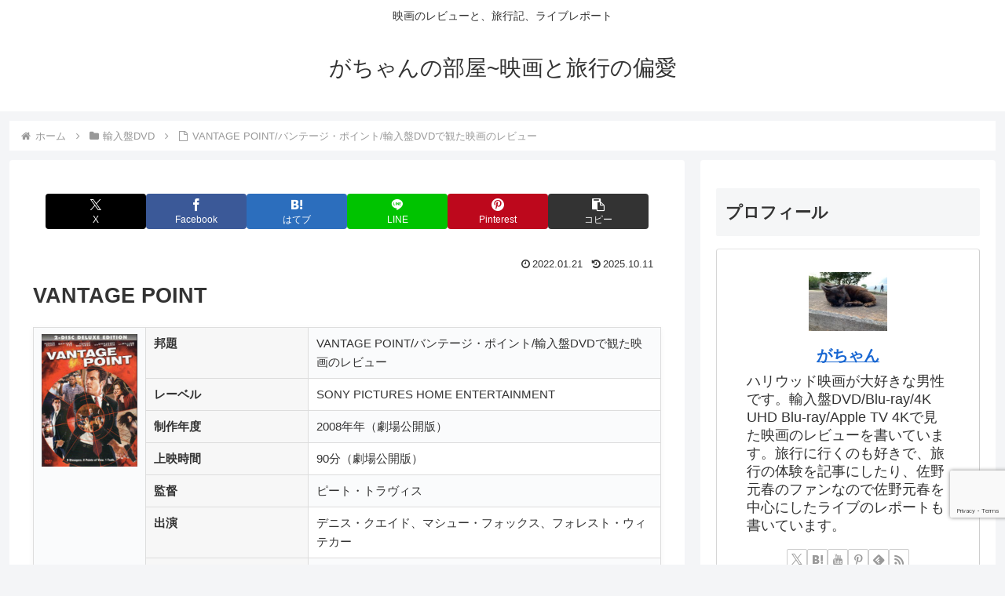

--- FILE ---
content_type: text/html; charset=utf-8
request_url: https://www.google.com/recaptcha/api2/anchor?ar=1&k=6LdT3ZMnAAAAABFU2Q6xjmmDtkRM-QEU7KOfckA2&co=aHR0cHM6Ly93d3cuZ2FjaGFuLm5ldDo0NDM.&hl=en&v=PoyoqOPhxBO7pBk68S4YbpHZ&size=invisible&anchor-ms=20000&execute-ms=30000&cb=kz53fuprqmre
body_size: 48661
content:
<!DOCTYPE HTML><html dir="ltr" lang="en"><head><meta http-equiv="Content-Type" content="text/html; charset=UTF-8">
<meta http-equiv="X-UA-Compatible" content="IE=edge">
<title>reCAPTCHA</title>
<style type="text/css">
/* cyrillic-ext */
@font-face {
  font-family: 'Roboto';
  font-style: normal;
  font-weight: 400;
  font-stretch: 100%;
  src: url(//fonts.gstatic.com/s/roboto/v48/KFO7CnqEu92Fr1ME7kSn66aGLdTylUAMa3GUBHMdazTgWw.woff2) format('woff2');
  unicode-range: U+0460-052F, U+1C80-1C8A, U+20B4, U+2DE0-2DFF, U+A640-A69F, U+FE2E-FE2F;
}
/* cyrillic */
@font-face {
  font-family: 'Roboto';
  font-style: normal;
  font-weight: 400;
  font-stretch: 100%;
  src: url(//fonts.gstatic.com/s/roboto/v48/KFO7CnqEu92Fr1ME7kSn66aGLdTylUAMa3iUBHMdazTgWw.woff2) format('woff2');
  unicode-range: U+0301, U+0400-045F, U+0490-0491, U+04B0-04B1, U+2116;
}
/* greek-ext */
@font-face {
  font-family: 'Roboto';
  font-style: normal;
  font-weight: 400;
  font-stretch: 100%;
  src: url(//fonts.gstatic.com/s/roboto/v48/KFO7CnqEu92Fr1ME7kSn66aGLdTylUAMa3CUBHMdazTgWw.woff2) format('woff2');
  unicode-range: U+1F00-1FFF;
}
/* greek */
@font-face {
  font-family: 'Roboto';
  font-style: normal;
  font-weight: 400;
  font-stretch: 100%;
  src: url(//fonts.gstatic.com/s/roboto/v48/KFO7CnqEu92Fr1ME7kSn66aGLdTylUAMa3-UBHMdazTgWw.woff2) format('woff2');
  unicode-range: U+0370-0377, U+037A-037F, U+0384-038A, U+038C, U+038E-03A1, U+03A3-03FF;
}
/* math */
@font-face {
  font-family: 'Roboto';
  font-style: normal;
  font-weight: 400;
  font-stretch: 100%;
  src: url(//fonts.gstatic.com/s/roboto/v48/KFO7CnqEu92Fr1ME7kSn66aGLdTylUAMawCUBHMdazTgWw.woff2) format('woff2');
  unicode-range: U+0302-0303, U+0305, U+0307-0308, U+0310, U+0312, U+0315, U+031A, U+0326-0327, U+032C, U+032F-0330, U+0332-0333, U+0338, U+033A, U+0346, U+034D, U+0391-03A1, U+03A3-03A9, U+03B1-03C9, U+03D1, U+03D5-03D6, U+03F0-03F1, U+03F4-03F5, U+2016-2017, U+2034-2038, U+203C, U+2040, U+2043, U+2047, U+2050, U+2057, U+205F, U+2070-2071, U+2074-208E, U+2090-209C, U+20D0-20DC, U+20E1, U+20E5-20EF, U+2100-2112, U+2114-2115, U+2117-2121, U+2123-214F, U+2190, U+2192, U+2194-21AE, U+21B0-21E5, U+21F1-21F2, U+21F4-2211, U+2213-2214, U+2216-22FF, U+2308-230B, U+2310, U+2319, U+231C-2321, U+2336-237A, U+237C, U+2395, U+239B-23B7, U+23D0, U+23DC-23E1, U+2474-2475, U+25AF, U+25B3, U+25B7, U+25BD, U+25C1, U+25CA, U+25CC, U+25FB, U+266D-266F, U+27C0-27FF, U+2900-2AFF, U+2B0E-2B11, U+2B30-2B4C, U+2BFE, U+3030, U+FF5B, U+FF5D, U+1D400-1D7FF, U+1EE00-1EEFF;
}
/* symbols */
@font-face {
  font-family: 'Roboto';
  font-style: normal;
  font-weight: 400;
  font-stretch: 100%;
  src: url(//fonts.gstatic.com/s/roboto/v48/KFO7CnqEu92Fr1ME7kSn66aGLdTylUAMaxKUBHMdazTgWw.woff2) format('woff2');
  unicode-range: U+0001-000C, U+000E-001F, U+007F-009F, U+20DD-20E0, U+20E2-20E4, U+2150-218F, U+2190, U+2192, U+2194-2199, U+21AF, U+21E6-21F0, U+21F3, U+2218-2219, U+2299, U+22C4-22C6, U+2300-243F, U+2440-244A, U+2460-24FF, U+25A0-27BF, U+2800-28FF, U+2921-2922, U+2981, U+29BF, U+29EB, U+2B00-2BFF, U+4DC0-4DFF, U+FFF9-FFFB, U+10140-1018E, U+10190-1019C, U+101A0, U+101D0-101FD, U+102E0-102FB, U+10E60-10E7E, U+1D2C0-1D2D3, U+1D2E0-1D37F, U+1F000-1F0FF, U+1F100-1F1AD, U+1F1E6-1F1FF, U+1F30D-1F30F, U+1F315, U+1F31C, U+1F31E, U+1F320-1F32C, U+1F336, U+1F378, U+1F37D, U+1F382, U+1F393-1F39F, U+1F3A7-1F3A8, U+1F3AC-1F3AF, U+1F3C2, U+1F3C4-1F3C6, U+1F3CA-1F3CE, U+1F3D4-1F3E0, U+1F3ED, U+1F3F1-1F3F3, U+1F3F5-1F3F7, U+1F408, U+1F415, U+1F41F, U+1F426, U+1F43F, U+1F441-1F442, U+1F444, U+1F446-1F449, U+1F44C-1F44E, U+1F453, U+1F46A, U+1F47D, U+1F4A3, U+1F4B0, U+1F4B3, U+1F4B9, U+1F4BB, U+1F4BF, U+1F4C8-1F4CB, U+1F4D6, U+1F4DA, U+1F4DF, U+1F4E3-1F4E6, U+1F4EA-1F4ED, U+1F4F7, U+1F4F9-1F4FB, U+1F4FD-1F4FE, U+1F503, U+1F507-1F50B, U+1F50D, U+1F512-1F513, U+1F53E-1F54A, U+1F54F-1F5FA, U+1F610, U+1F650-1F67F, U+1F687, U+1F68D, U+1F691, U+1F694, U+1F698, U+1F6AD, U+1F6B2, U+1F6B9-1F6BA, U+1F6BC, U+1F6C6-1F6CF, U+1F6D3-1F6D7, U+1F6E0-1F6EA, U+1F6F0-1F6F3, U+1F6F7-1F6FC, U+1F700-1F7FF, U+1F800-1F80B, U+1F810-1F847, U+1F850-1F859, U+1F860-1F887, U+1F890-1F8AD, U+1F8B0-1F8BB, U+1F8C0-1F8C1, U+1F900-1F90B, U+1F93B, U+1F946, U+1F984, U+1F996, U+1F9E9, U+1FA00-1FA6F, U+1FA70-1FA7C, U+1FA80-1FA89, U+1FA8F-1FAC6, U+1FACE-1FADC, U+1FADF-1FAE9, U+1FAF0-1FAF8, U+1FB00-1FBFF;
}
/* vietnamese */
@font-face {
  font-family: 'Roboto';
  font-style: normal;
  font-weight: 400;
  font-stretch: 100%;
  src: url(//fonts.gstatic.com/s/roboto/v48/KFO7CnqEu92Fr1ME7kSn66aGLdTylUAMa3OUBHMdazTgWw.woff2) format('woff2');
  unicode-range: U+0102-0103, U+0110-0111, U+0128-0129, U+0168-0169, U+01A0-01A1, U+01AF-01B0, U+0300-0301, U+0303-0304, U+0308-0309, U+0323, U+0329, U+1EA0-1EF9, U+20AB;
}
/* latin-ext */
@font-face {
  font-family: 'Roboto';
  font-style: normal;
  font-weight: 400;
  font-stretch: 100%;
  src: url(//fonts.gstatic.com/s/roboto/v48/KFO7CnqEu92Fr1ME7kSn66aGLdTylUAMa3KUBHMdazTgWw.woff2) format('woff2');
  unicode-range: U+0100-02BA, U+02BD-02C5, U+02C7-02CC, U+02CE-02D7, U+02DD-02FF, U+0304, U+0308, U+0329, U+1D00-1DBF, U+1E00-1E9F, U+1EF2-1EFF, U+2020, U+20A0-20AB, U+20AD-20C0, U+2113, U+2C60-2C7F, U+A720-A7FF;
}
/* latin */
@font-face {
  font-family: 'Roboto';
  font-style: normal;
  font-weight: 400;
  font-stretch: 100%;
  src: url(//fonts.gstatic.com/s/roboto/v48/KFO7CnqEu92Fr1ME7kSn66aGLdTylUAMa3yUBHMdazQ.woff2) format('woff2');
  unicode-range: U+0000-00FF, U+0131, U+0152-0153, U+02BB-02BC, U+02C6, U+02DA, U+02DC, U+0304, U+0308, U+0329, U+2000-206F, U+20AC, U+2122, U+2191, U+2193, U+2212, U+2215, U+FEFF, U+FFFD;
}
/* cyrillic-ext */
@font-face {
  font-family: 'Roboto';
  font-style: normal;
  font-weight: 500;
  font-stretch: 100%;
  src: url(//fonts.gstatic.com/s/roboto/v48/KFO7CnqEu92Fr1ME7kSn66aGLdTylUAMa3GUBHMdazTgWw.woff2) format('woff2');
  unicode-range: U+0460-052F, U+1C80-1C8A, U+20B4, U+2DE0-2DFF, U+A640-A69F, U+FE2E-FE2F;
}
/* cyrillic */
@font-face {
  font-family: 'Roboto';
  font-style: normal;
  font-weight: 500;
  font-stretch: 100%;
  src: url(//fonts.gstatic.com/s/roboto/v48/KFO7CnqEu92Fr1ME7kSn66aGLdTylUAMa3iUBHMdazTgWw.woff2) format('woff2');
  unicode-range: U+0301, U+0400-045F, U+0490-0491, U+04B0-04B1, U+2116;
}
/* greek-ext */
@font-face {
  font-family: 'Roboto';
  font-style: normal;
  font-weight: 500;
  font-stretch: 100%;
  src: url(//fonts.gstatic.com/s/roboto/v48/KFO7CnqEu92Fr1ME7kSn66aGLdTylUAMa3CUBHMdazTgWw.woff2) format('woff2');
  unicode-range: U+1F00-1FFF;
}
/* greek */
@font-face {
  font-family: 'Roboto';
  font-style: normal;
  font-weight: 500;
  font-stretch: 100%;
  src: url(//fonts.gstatic.com/s/roboto/v48/KFO7CnqEu92Fr1ME7kSn66aGLdTylUAMa3-UBHMdazTgWw.woff2) format('woff2');
  unicode-range: U+0370-0377, U+037A-037F, U+0384-038A, U+038C, U+038E-03A1, U+03A3-03FF;
}
/* math */
@font-face {
  font-family: 'Roboto';
  font-style: normal;
  font-weight: 500;
  font-stretch: 100%;
  src: url(//fonts.gstatic.com/s/roboto/v48/KFO7CnqEu92Fr1ME7kSn66aGLdTylUAMawCUBHMdazTgWw.woff2) format('woff2');
  unicode-range: U+0302-0303, U+0305, U+0307-0308, U+0310, U+0312, U+0315, U+031A, U+0326-0327, U+032C, U+032F-0330, U+0332-0333, U+0338, U+033A, U+0346, U+034D, U+0391-03A1, U+03A3-03A9, U+03B1-03C9, U+03D1, U+03D5-03D6, U+03F0-03F1, U+03F4-03F5, U+2016-2017, U+2034-2038, U+203C, U+2040, U+2043, U+2047, U+2050, U+2057, U+205F, U+2070-2071, U+2074-208E, U+2090-209C, U+20D0-20DC, U+20E1, U+20E5-20EF, U+2100-2112, U+2114-2115, U+2117-2121, U+2123-214F, U+2190, U+2192, U+2194-21AE, U+21B0-21E5, U+21F1-21F2, U+21F4-2211, U+2213-2214, U+2216-22FF, U+2308-230B, U+2310, U+2319, U+231C-2321, U+2336-237A, U+237C, U+2395, U+239B-23B7, U+23D0, U+23DC-23E1, U+2474-2475, U+25AF, U+25B3, U+25B7, U+25BD, U+25C1, U+25CA, U+25CC, U+25FB, U+266D-266F, U+27C0-27FF, U+2900-2AFF, U+2B0E-2B11, U+2B30-2B4C, U+2BFE, U+3030, U+FF5B, U+FF5D, U+1D400-1D7FF, U+1EE00-1EEFF;
}
/* symbols */
@font-face {
  font-family: 'Roboto';
  font-style: normal;
  font-weight: 500;
  font-stretch: 100%;
  src: url(//fonts.gstatic.com/s/roboto/v48/KFO7CnqEu92Fr1ME7kSn66aGLdTylUAMaxKUBHMdazTgWw.woff2) format('woff2');
  unicode-range: U+0001-000C, U+000E-001F, U+007F-009F, U+20DD-20E0, U+20E2-20E4, U+2150-218F, U+2190, U+2192, U+2194-2199, U+21AF, U+21E6-21F0, U+21F3, U+2218-2219, U+2299, U+22C4-22C6, U+2300-243F, U+2440-244A, U+2460-24FF, U+25A0-27BF, U+2800-28FF, U+2921-2922, U+2981, U+29BF, U+29EB, U+2B00-2BFF, U+4DC0-4DFF, U+FFF9-FFFB, U+10140-1018E, U+10190-1019C, U+101A0, U+101D0-101FD, U+102E0-102FB, U+10E60-10E7E, U+1D2C0-1D2D3, U+1D2E0-1D37F, U+1F000-1F0FF, U+1F100-1F1AD, U+1F1E6-1F1FF, U+1F30D-1F30F, U+1F315, U+1F31C, U+1F31E, U+1F320-1F32C, U+1F336, U+1F378, U+1F37D, U+1F382, U+1F393-1F39F, U+1F3A7-1F3A8, U+1F3AC-1F3AF, U+1F3C2, U+1F3C4-1F3C6, U+1F3CA-1F3CE, U+1F3D4-1F3E0, U+1F3ED, U+1F3F1-1F3F3, U+1F3F5-1F3F7, U+1F408, U+1F415, U+1F41F, U+1F426, U+1F43F, U+1F441-1F442, U+1F444, U+1F446-1F449, U+1F44C-1F44E, U+1F453, U+1F46A, U+1F47D, U+1F4A3, U+1F4B0, U+1F4B3, U+1F4B9, U+1F4BB, U+1F4BF, U+1F4C8-1F4CB, U+1F4D6, U+1F4DA, U+1F4DF, U+1F4E3-1F4E6, U+1F4EA-1F4ED, U+1F4F7, U+1F4F9-1F4FB, U+1F4FD-1F4FE, U+1F503, U+1F507-1F50B, U+1F50D, U+1F512-1F513, U+1F53E-1F54A, U+1F54F-1F5FA, U+1F610, U+1F650-1F67F, U+1F687, U+1F68D, U+1F691, U+1F694, U+1F698, U+1F6AD, U+1F6B2, U+1F6B9-1F6BA, U+1F6BC, U+1F6C6-1F6CF, U+1F6D3-1F6D7, U+1F6E0-1F6EA, U+1F6F0-1F6F3, U+1F6F7-1F6FC, U+1F700-1F7FF, U+1F800-1F80B, U+1F810-1F847, U+1F850-1F859, U+1F860-1F887, U+1F890-1F8AD, U+1F8B0-1F8BB, U+1F8C0-1F8C1, U+1F900-1F90B, U+1F93B, U+1F946, U+1F984, U+1F996, U+1F9E9, U+1FA00-1FA6F, U+1FA70-1FA7C, U+1FA80-1FA89, U+1FA8F-1FAC6, U+1FACE-1FADC, U+1FADF-1FAE9, U+1FAF0-1FAF8, U+1FB00-1FBFF;
}
/* vietnamese */
@font-face {
  font-family: 'Roboto';
  font-style: normal;
  font-weight: 500;
  font-stretch: 100%;
  src: url(//fonts.gstatic.com/s/roboto/v48/KFO7CnqEu92Fr1ME7kSn66aGLdTylUAMa3OUBHMdazTgWw.woff2) format('woff2');
  unicode-range: U+0102-0103, U+0110-0111, U+0128-0129, U+0168-0169, U+01A0-01A1, U+01AF-01B0, U+0300-0301, U+0303-0304, U+0308-0309, U+0323, U+0329, U+1EA0-1EF9, U+20AB;
}
/* latin-ext */
@font-face {
  font-family: 'Roboto';
  font-style: normal;
  font-weight: 500;
  font-stretch: 100%;
  src: url(//fonts.gstatic.com/s/roboto/v48/KFO7CnqEu92Fr1ME7kSn66aGLdTylUAMa3KUBHMdazTgWw.woff2) format('woff2');
  unicode-range: U+0100-02BA, U+02BD-02C5, U+02C7-02CC, U+02CE-02D7, U+02DD-02FF, U+0304, U+0308, U+0329, U+1D00-1DBF, U+1E00-1E9F, U+1EF2-1EFF, U+2020, U+20A0-20AB, U+20AD-20C0, U+2113, U+2C60-2C7F, U+A720-A7FF;
}
/* latin */
@font-face {
  font-family: 'Roboto';
  font-style: normal;
  font-weight: 500;
  font-stretch: 100%;
  src: url(//fonts.gstatic.com/s/roboto/v48/KFO7CnqEu92Fr1ME7kSn66aGLdTylUAMa3yUBHMdazQ.woff2) format('woff2');
  unicode-range: U+0000-00FF, U+0131, U+0152-0153, U+02BB-02BC, U+02C6, U+02DA, U+02DC, U+0304, U+0308, U+0329, U+2000-206F, U+20AC, U+2122, U+2191, U+2193, U+2212, U+2215, U+FEFF, U+FFFD;
}
/* cyrillic-ext */
@font-face {
  font-family: 'Roboto';
  font-style: normal;
  font-weight: 900;
  font-stretch: 100%;
  src: url(//fonts.gstatic.com/s/roboto/v48/KFO7CnqEu92Fr1ME7kSn66aGLdTylUAMa3GUBHMdazTgWw.woff2) format('woff2');
  unicode-range: U+0460-052F, U+1C80-1C8A, U+20B4, U+2DE0-2DFF, U+A640-A69F, U+FE2E-FE2F;
}
/* cyrillic */
@font-face {
  font-family: 'Roboto';
  font-style: normal;
  font-weight: 900;
  font-stretch: 100%;
  src: url(//fonts.gstatic.com/s/roboto/v48/KFO7CnqEu92Fr1ME7kSn66aGLdTylUAMa3iUBHMdazTgWw.woff2) format('woff2');
  unicode-range: U+0301, U+0400-045F, U+0490-0491, U+04B0-04B1, U+2116;
}
/* greek-ext */
@font-face {
  font-family: 'Roboto';
  font-style: normal;
  font-weight: 900;
  font-stretch: 100%;
  src: url(//fonts.gstatic.com/s/roboto/v48/KFO7CnqEu92Fr1ME7kSn66aGLdTylUAMa3CUBHMdazTgWw.woff2) format('woff2');
  unicode-range: U+1F00-1FFF;
}
/* greek */
@font-face {
  font-family: 'Roboto';
  font-style: normal;
  font-weight: 900;
  font-stretch: 100%;
  src: url(//fonts.gstatic.com/s/roboto/v48/KFO7CnqEu92Fr1ME7kSn66aGLdTylUAMa3-UBHMdazTgWw.woff2) format('woff2');
  unicode-range: U+0370-0377, U+037A-037F, U+0384-038A, U+038C, U+038E-03A1, U+03A3-03FF;
}
/* math */
@font-face {
  font-family: 'Roboto';
  font-style: normal;
  font-weight: 900;
  font-stretch: 100%;
  src: url(//fonts.gstatic.com/s/roboto/v48/KFO7CnqEu92Fr1ME7kSn66aGLdTylUAMawCUBHMdazTgWw.woff2) format('woff2');
  unicode-range: U+0302-0303, U+0305, U+0307-0308, U+0310, U+0312, U+0315, U+031A, U+0326-0327, U+032C, U+032F-0330, U+0332-0333, U+0338, U+033A, U+0346, U+034D, U+0391-03A1, U+03A3-03A9, U+03B1-03C9, U+03D1, U+03D5-03D6, U+03F0-03F1, U+03F4-03F5, U+2016-2017, U+2034-2038, U+203C, U+2040, U+2043, U+2047, U+2050, U+2057, U+205F, U+2070-2071, U+2074-208E, U+2090-209C, U+20D0-20DC, U+20E1, U+20E5-20EF, U+2100-2112, U+2114-2115, U+2117-2121, U+2123-214F, U+2190, U+2192, U+2194-21AE, U+21B0-21E5, U+21F1-21F2, U+21F4-2211, U+2213-2214, U+2216-22FF, U+2308-230B, U+2310, U+2319, U+231C-2321, U+2336-237A, U+237C, U+2395, U+239B-23B7, U+23D0, U+23DC-23E1, U+2474-2475, U+25AF, U+25B3, U+25B7, U+25BD, U+25C1, U+25CA, U+25CC, U+25FB, U+266D-266F, U+27C0-27FF, U+2900-2AFF, U+2B0E-2B11, U+2B30-2B4C, U+2BFE, U+3030, U+FF5B, U+FF5D, U+1D400-1D7FF, U+1EE00-1EEFF;
}
/* symbols */
@font-face {
  font-family: 'Roboto';
  font-style: normal;
  font-weight: 900;
  font-stretch: 100%;
  src: url(//fonts.gstatic.com/s/roboto/v48/KFO7CnqEu92Fr1ME7kSn66aGLdTylUAMaxKUBHMdazTgWw.woff2) format('woff2');
  unicode-range: U+0001-000C, U+000E-001F, U+007F-009F, U+20DD-20E0, U+20E2-20E4, U+2150-218F, U+2190, U+2192, U+2194-2199, U+21AF, U+21E6-21F0, U+21F3, U+2218-2219, U+2299, U+22C4-22C6, U+2300-243F, U+2440-244A, U+2460-24FF, U+25A0-27BF, U+2800-28FF, U+2921-2922, U+2981, U+29BF, U+29EB, U+2B00-2BFF, U+4DC0-4DFF, U+FFF9-FFFB, U+10140-1018E, U+10190-1019C, U+101A0, U+101D0-101FD, U+102E0-102FB, U+10E60-10E7E, U+1D2C0-1D2D3, U+1D2E0-1D37F, U+1F000-1F0FF, U+1F100-1F1AD, U+1F1E6-1F1FF, U+1F30D-1F30F, U+1F315, U+1F31C, U+1F31E, U+1F320-1F32C, U+1F336, U+1F378, U+1F37D, U+1F382, U+1F393-1F39F, U+1F3A7-1F3A8, U+1F3AC-1F3AF, U+1F3C2, U+1F3C4-1F3C6, U+1F3CA-1F3CE, U+1F3D4-1F3E0, U+1F3ED, U+1F3F1-1F3F3, U+1F3F5-1F3F7, U+1F408, U+1F415, U+1F41F, U+1F426, U+1F43F, U+1F441-1F442, U+1F444, U+1F446-1F449, U+1F44C-1F44E, U+1F453, U+1F46A, U+1F47D, U+1F4A3, U+1F4B0, U+1F4B3, U+1F4B9, U+1F4BB, U+1F4BF, U+1F4C8-1F4CB, U+1F4D6, U+1F4DA, U+1F4DF, U+1F4E3-1F4E6, U+1F4EA-1F4ED, U+1F4F7, U+1F4F9-1F4FB, U+1F4FD-1F4FE, U+1F503, U+1F507-1F50B, U+1F50D, U+1F512-1F513, U+1F53E-1F54A, U+1F54F-1F5FA, U+1F610, U+1F650-1F67F, U+1F687, U+1F68D, U+1F691, U+1F694, U+1F698, U+1F6AD, U+1F6B2, U+1F6B9-1F6BA, U+1F6BC, U+1F6C6-1F6CF, U+1F6D3-1F6D7, U+1F6E0-1F6EA, U+1F6F0-1F6F3, U+1F6F7-1F6FC, U+1F700-1F7FF, U+1F800-1F80B, U+1F810-1F847, U+1F850-1F859, U+1F860-1F887, U+1F890-1F8AD, U+1F8B0-1F8BB, U+1F8C0-1F8C1, U+1F900-1F90B, U+1F93B, U+1F946, U+1F984, U+1F996, U+1F9E9, U+1FA00-1FA6F, U+1FA70-1FA7C, U+1FA80-1FA89, U+1FA8F-1FAC6, U+1FACE-1FADC, U+1FADF-1FAE9, U+1FAF0-1FAF8, U+1FB00-1FBFF;
}
/* vietnamese */
@font-face {
  font-family: 'Roboto';
  font-style: normal;
  font-weight: 900;
  font-stretch: 100%;
  src: url(//fonts.gstatic.com/s/roboto/v48/KFO7CnqEu92Fr1ME7kSn66aGLdTylUAMa3OUBHMdazTgWw.woff2) format('woff2');
  unicode-range: U+0102-0103, U+0110-0111, U+0128-0129, U+0168-0169, U+01A0-01A1, U+01AF-01B0, U+0300-0301, U+0303-0304, U+0308-0309, U+0323, U+0329, U+1EA0-1EF9, U+20AB;
}
/* latin-ext */
@font-face {
  font-family: 'Roboto';
  font-style: normal;
  font-weight: 900;
  font-stretch: 100%;
  src: url(//fonts.gstatic.com/s/roboto/v48/KFO7CnqEu92Fr1ME7kSn66aGLdTylUAMa3KUBHMdazTgWw.woff2) format('woff2');
  unicode-range: U+0100-02BA, U+02BD-02C5, U+02C7-02CC, U+02CE-02D7, U+02DD-02FF, U+0304, U+0308, U+0329, U+1D00-1DBF, U+1E00-1E9F, U+1EF2-1EFF, U+2020, U+20A0-20AB, U+20AD-20C0, U+2113, U+2C60-2C7F, U+A720-A7FF;
}
/* latin */
@font-face {
  font-family: 'Roboto';
  font-style: normal;
  font-weight: 900;
  font-stretch: 100%;
  src: url(//fonts.gstatic.com/s/roboto/v48/KFO7CnqEu92Fr1ME7kSn66aGLdTylUAMa3yUBHMdazQ.woff2) format('woff2');
  unicode-range: U+0000-00FF, U+0131, U+0152-0153, U+02BB-02BC, U+02C6, U+02DA, U+02DC, U+0304, U+0308, U+0329, U+2000-206F, U+20AC, U+2122, U+2191, U+2193, U+2212, U+2215, U+FEFF, U+FFFD;
}

</style>
<link rel="stylesheet" type="text/css" href="https://www.gstatic.com/recaptcha/releases/PoyoqOPhxBO7pBk68S4YbpHZ/styles__ltr.css">
<script nonce="3BfikzBWPcmSBcFGnjmosA" type="text/javascript">window['__recaptcha_api'] = 'https://www.google.com/recaptcha/api2/';</script>
<script type="text/javascript" src="https://www.gstatic.com/recaptcha/releases/PoyoqOPhxBO7pBk68S4YbpHZ/recaptcha__en.js" nonce="3BfikzBWPcmSBcFGnjmosA">
      
    </script></head>
<body><div id="rc-anchor-alert" class="rc-anchor-alert"></div>
<input type="hidden" id="recaptcha-token" value="[base64]">
<script type="text/javascript" nonce="3BfikzBWPcmSBcFGnjmosA">
      recaptcha.anchor.Main.init("[\x22ainput\x22,[\x22bgdata\x22,\x22\x22,\[base64]/[base64]/UltIKytdPWE6KGE8MjA0OD9SW0grK109YT4+NnwxOTI6KChhJjY0NTEyKT09NTUyOTYmJnErMTxoLmxlbmd0aCYmKGguY2hhckNvZGVBdChxKzEpJjY0NTEyKT09NTYzMjA/[base64]/MjU1OlI/[base64]/[base64]/[base64]/[base64]/[base64]/[base64]/[base64]/[base64]/[base64]/[base64]\x22,\[base64]\\u003d\\u003d\x22,\x22wobDisKvw6QAw7vCm8KRQMORScOjGcOSDzwowpgHw7VJB8OBwosCZhvDjMKAFMKOaSvChcO8wpzDtyDCrcK4w4kDwoo0wr4Cw4bCswwBPsKpV21iDsKOw7xqESQFwoPCixvCmSVBw5zDoFfDvW/[base64]/CpcONwqxNdT5FGMKkw5h1woLDpcO2TcO2acOlw5/Cr8KNP1gPwonCp8KCGsKwd8Kqwr7CmMOaw4pJSWswTcOIRRtABUQjw4bCsMKreHppVnNuMcK9wpx0w4N8w5YUwrY/w6PCj0AqBcOHw7QdVMOMwoXDmAI9w7/Dl3jCj8Kcd0rClMOQVTgvw75uw51Bw7BaV8KVVcOnK1PChcO5H8KjXzIVYsOrwrY5w6RbL8OsREApwpXCnWwyCcKIBkvDmmrDoMKdw7nCrVNdbMK5D8K9KDrDl8OSPRXChcObX1PCpcKNSVzDiMKcKwnClhfDlzvCtwvDnUfDrCEhwrLCosO/RcKZw5AjwoRuwqLCvMKBHUFJIQ9zwoPDhMK/w5YcwobCm2LCgBEkOFrCisKgdADDt8KuFlzDu8Kqe0vDkQfDpMOWBQHClxnDpMKFwpdufMO1Fk9pw7RNwovCjcKOw6Z2Cwkcw6HDrsKLM8OVwprDq8Omw7t3wog/LRRLMh/DjsKCT3jDj8OlwqLCmGrCnxPCuMKiAMKrw5FWwpXCqWh7GwYWw7zClDPDmMKkw7bCtnQCwpcxw6FKY8OswpbDvMOkI8Kjwp1Nw59iw5A3fVd0LzfCjl7DrkjDt8O1FsK/GSYxw4h3OMOOWxdVw5nDmcKESEnCg8KXF1BvVsKSX8OIKkHDnFkIw4hVCGzDhz0eCWTCkMKmDMOVw7jDpksgw5Eow4EcwrDDnSMLwqDDsMO7w7BcwoDDs8KQw7ovSMOMwrjDgiEXXsKWLMOrJTkPw7JTfyHDlcKdSMKPw7Mpa8KTVVnDtVDCpcKcwo/CgcKwwrJ1PMKia8KPwpDDusKjw4l+w5PDlzzCtcKswps8Uit1LA4Hwq/Cu8KZZcOlWsKxNTnCuTzCpsKrw5wVwpshH8OsWxhLw7nChMKSQmhKeBnClcKbMEPDh0B2c8OgEsKjVRstwo7Dj8OfwrnDnzccVMO2w7XCnsKcw4Qcw4xkw55bwqHDg8O2YMO8NMOSw4UIwo45E8KvJ1I+w4jCuzUew6DCpQ0dwq/DhGnCpEkcw7vCrsOhwo1bBnTDkcOgwposCMOxWsKgw6MhGMOOGWAbWkvDusKdecOWEsOmNQhyecONNsK2ZkxKHCPDsMOawoI/dsOaUEgJJFpDw5TCm8OFbEnDtgXDl3LDugvCssKTwrkCN8KIwpHCsAzCscOEYS/DjXc0XDJ9SsO1SMOicTTDiQJ0w5BbKATDq8KVw6fDk8OcHSosw6LDm3Fhdi/[base64]/ClcK2Y8OOBsOYw6cHL2XCgS3Dny9kCxdtVhpqG0E1wrEfwqMEwrrCjMKyLMKfw53DvF50BXgrR8OKViLDoMKmw7XDu8K/[base64]/w5LDrHNwfxZRAEPDrBB7L8O4fRjDnMO+wo4LUXBfw64PwqwnVQjCusKJD0h0EzIGwqXClsKvCHXCnSTDom0yF8OTSsO3w4Q7wobDgMO1w6HCtcOjwpgeP8K8wp9dFMKow4vCkW7CocO8wp/CsFNiw6PCp07CnxfCr8O5VxzDhmlrw4TCgCYcw4/DksK+w7DDoBvCnsOQw7FYwpLDrUbCg8KQCTsPw7DDohTDh8KCVcKDQ8OrHy/CmXpHTcK5WMOBLRbCkcOgw4FEFVTDiGgQXsKhw5fDjMKxD8OGEsOGC8Kcw4DCjWnDjj7Dk8KgUsKnwqRFwrHDtDhdW1fDjxvCmlB5aXlIwqrDv3HCgMOJPj/[base64]/CjHZZwrbCrmrDmsOlSnpiAMOLw5LCrMK4w59bH8KDw6bCuR7CkwXCvXIXw7ZRaXRgw6pxwqALw7YGOMKQNhvDo8Ofcg/Dr3HClCzDp8OrUghuw6LCtMOfCwnDk8OdG8OPwq8Wb8OAw4I5Wk8nVBdGwq3CtMOrW8KNw7HDi8K4UcO5w6JyAcOyImfCh2nDkVHCosKbw4/Co1FCwptcScKfNMKiL8KbHsOBRjXDnsKKwpc6MSDDoiRjw6/CrDt7w6trVWMfw6APw7N+w5zCpsKHSsKkXhwjw5QdS8K/wrrCosK8Y1jDpD4bwqM6wpvDtMOsH2/Dv8OkW3DDlcKCwoDCg8OIw7jDrMKjUcOJKF7DisKiD8Klw5MJSAXDtcOLwpU8J8KkwonDhgMCRcOhYcKhwrzCr8OJEiLCo8KvD8Kkw6rDtRnCngHDqMOpHRg6wpzDtcOUYBo7w493wo0NFcOIwo5iN8KDwr/[base64]/CqMKvw4vCvMOzPMKGwoPDgcKvLSjCoMKhL8OmwqE4IR4pGMO9w5JZY8Oaw5TCujPDq8OPGSjDmEPCuMONBMKyw6TCv8Kvw4oQwpcgw60sw5o+wpvDgUx1w7/[base64]/DgMK/TwVDTMKGY2rDqig9w7PDgsKVCcO/wo/Dny/Cmk/DqnHDqijCjcOQw4XDvcKuw7olwoHDs2/DgsOlExBqwqBdwovCocK3wqjCucO+w5ZWwoXCr8O8GWrChzzCpXVCTMO4UMO8Rnt4GVXDsEMYw5ELwoDDj1Ekwrc5w7V0JBLCrcKnwpnDssKTVMK5NMKJaE/Dgg3CqE3CncOSGljCrMOFMzkiw4bCpjXCssO2wrjDmmjDkQd8wrQDTMOMWAo5wqYTFRzCrsKZw4JYw5QhXCzDmlh/wpkpwpjDrUvDk8Krw50NGh3DqjDCnsKjDcOGw6l4w6FGZ8Otw7/Dm1vDpQXDjMKIasOZan/DmAF0I8OSOxZAw4bCq8OkSR7Dt8Kyw5ZDQHPDrMKyw7/DtsOLw4dcOXrCuiHCvcKDOhFPOcOdMMO+w6jCjMKzFHsNwp9Dw67CjMOXecKeRsKhwqACWwXDrU4+QcOnw4lww43DsMOBTMKVw6LDgiZPQ0bDkcKDwrzCnT/DmMOzS8O2K8O/aSjDqcOHwqzDusOmwr7DtMKLAAjDkzFWw5wMTMKnJMOCewPDkDZ5aBcMw6/Dik8uUENDcsKSXsOfw6ITw4FOfMKOYyjDu2fCt8KGYVzCgRh3I8OYwoPCrWbCpsKnw7x4BxvCqsOTw5/[base64]/CkT1eNcKbwrnDulR2wpNiF8OKXXvCii/CksOCw4d9w6rCrMKlw7vCpMK8dVDDo8KQwqwkMcOGw4nDkiUCwrUtHUQMwpMHw7fDrMKxSCsjwoxMw6fDh8KWMcKYw4haw68IBsKZwooiwoPDkDFdKBRBwoMiw7/DnsKIwq7Cr09HwrJPw6jDjWfDhcONwrAwTcOFExfChEkua23DjsO4P8Kzw6VvWSzCrTESEsOnw5fCv8Kjw5vDrsKcw6fCgMO3LDrCkMKmX8KRwqrCgTdBL8OiwpnCm8Kfw7zCrBjCtMOrEHdxZsOANcKFUDhfdcOjO17CisKkF1YHw44pR2NOwq/Ch8O0w4DDjMKGYxZdw7glwokmw5DDmQJywpU+wpvDucOdbsKHwo/CugfDicO2NCdYJ8Ksw6vClydFIwXChyPDlRoRwqTCnsKzORnCoyQYNMOYwpjDrEHDpcOUwrRDwoFhdXcIAyNyw5jCosOUwrkaLj/DgwfCi8OGw5TDvRXDp8OoGyjDpcKnG8KgFsKuw7nCglfCt8OMw4nDrCTDlcOTw6/[base64]/CucOYw7skwqTDqsOrwrAbQcKiw6Qaw4/ClDnCo8KfwpBIV8OBVUTDtcOYSxhTwqxKWGbDrcKWw7TCjcOBwqYdKcKQPiAzw5EPwqxZw4PDomNBEcOmw5TCvsODw6PCgcORwqXDrQE0woTCs8OEwrBSUcK4wodRw7zDtz/[base64]/DuisMbzFDw6/[base64]/Di8O2w7jCjy/[base64]/Cv8OlwrzCsMOVwrgjfELCvmVmd3VMw6onP8Ofw6gMwrdPwqfDo8KMQsOUCHbCtnTDmWTChMORY142w77Cr8KPc2PDvn8wwqXCrcK4w5zDsU0Nw7w6XXfCh8K/w4R/wotww5kewqzCumjDpsO/W3vCg2ouCTbDisO1w7HCpsKHVkpjw7jDrcO2w7lOw6wGw4RRMWTDp1PChcOTwqPDhMKFwqsrw67DghjCgRJkwqbCnMKPaxx5w4Y0wrXDj2gOK8OLT8O7CsO+UsO3w6bDrGLDmcK2w4/DuFQQacKQJcO8KGLDlAZpTcK7fsKGwpbDhlMtXhPDrcKywozDhsKpwoYbKR7DpDbCj0cxLFdmwp5rGcO0w4jDvsK5wp/[base64]/CrGTCpnYiSsOIAMOYKcOqCyHDh8ONwolrw6DDv8Olw43ClMOuwp3Co8OBwpbDtsKpw6QQblcrT33CpsOOB2twwqAxw6Mvwr/CjBHCocOAFHPCswfCgFPCiTNkaCvCiQ56Xgo3wp4Ow5E6Ug3Dr8Kww7fDrcOYCxpxw6h6H8Kxwp4xwq9eAsKww53CrCoWw7t+wr/DugdNw55IwrPDqBPDsW7CmMOow4vCmcK4HMOxwpDDs3x+wrc6w5xKwpBOYcOEw6lIT2BQERrDl2TCn8Ojw5DCvBTDu8KXOgrDusK8w5DCk8Oqw5PCmMKEwqIRwqwLwrhlShJ0w50ZwrQNwoLDuwvCiFdLJA1fworDlRVZw7vDosOzw7zDoxh4H8K4w40Sw4/ChcO3I8OwNBPDlRTCuGvCqBFyw5sHwpLDtydcQ8ORdMKpXsKKw6RzG0xUFz/Du8O0T0ohwo3DmnzCiR/[base64]/Cj19kw6ABF2dgKE/CksKQwr4+aMKFw4rDocOSwo5xQz1RNMOBwrFjw7VBfAxASh3CksKkHSnDiMKgw7pYABzDo8Oow7DCmFPCjCLDjcKJbFHDgDsaD07CscObwoTCgMKva8OADk9rwrMhw6DClcOjw5zDsSs/TX5qXTZLw55Qw5I/[base64]/[base64]/DixfDksOQfcOxwr7DpTPCvcK0w4kswrIKwo9vFw/[base64]/[base64]/Cv8O0w4XDpjgJw517w4vDjsOAw4jDvGnCqcO0w71sLyQ7OFbDu3BOTxDDtxvDlztFcsOCwpTDvWzCh29vFsKnw7RGJsK4GgzCksKFwqZ9M8K+BQ/CqsOwwrTDg8OJwqnCsA3Cgw8bSw8Zw5nDtMOlD8KOY1R4EMOlw6Qhw4LCm8O5wpXDgMKrwq/[base64]/[base64]/CtMO8QsOMRSESU8O5wq8dUsO1wqFIN8KRJwBiwowMLcO7wo7CuMObWhVlwrpUw7TCpTvDs8Ktw55CDj/CpMKXw6LCpTFEOsKXwojDvmvDkcOEw7EHw4l1GFfCo8Kdw7jCtmfClMK5d8OCHitIwqnCpy8YPz0gw5IHw6PDlsO+w5rDuMOswr7Cs0jCg8KgwqI4w4gPw4V3QsKqw6nDvX/ClQHCjSNcXsKfHcKoeW8vw6pKKsOKwolzwrpld8KDwp9Cw4VHRsOOw5x9JsOcDcO2wqY6wrIjF8O8wqFgSzpycmN+w74+Cw/[base64]/[base64]/EMKCWU9vw77CnMOQw4VfwprDu3fDlsOrwoLCjAnClwvDs3crw6bCqEVfw7HClD/DtkBewq/DgknDjMKIVVjChcOEwqloK8OpOW5qEcKTwrN7w7HDhsK7w4jCozotVcO4w73Dq8KZw797wpcJcMKua0fDj0DDi8ONwr/[base64]/CncOaeWfChA87wo7Cpg4yJ1jCqhkUTsONNUDCglt2w6TDksKQw4UuTVXDjABRJsO9DMOtwo7ChS/CgGfCiMOWUsOLwpPCk8K+wqMiABnDjcO5d8O7wrYCCMOtw5Vhw6jCp8KeZ8KKw7kYw5kDTcOgLEDCgcO4wqN3w7LCncOpw6zDmcOeACvDm8KIJB7CilHCp2jCpcKuwqgOWsOEfl5tE1F4FUcTw53CnyFbw4nCq1LCtMKgwq8bwonChmAoeh/DumsqJBPDiCoXwo4AGm7DpcOTwrHDqjlXw69Vw4PDmMKHwprCjHzCosKXwq4qwpTCnsOObsK3ERUow6A/[base64]/[base64]/DsE7Ci0jDm3LDrh3Dr8KSwr8LdMKJXnrDrRDCkcO6QMO1cG3DuUjCjljDs3/[base64]/[base64]/Cu0oCBcK0WRVywoLCn8KvwqTDmUpZwrQrwp/Cr13CqSDCi8OMwqzCnyFkUMKZwoTCmw7DmTYww693wqPDlsK/FwdCwp0lworCo8Ouw6dmGVjDk8OvCsOHAcKzATkSCRJNHsOFw54KOSDChcK2WsKaZ8Kzwr7CpcOWwrVTDMKhE8KGF3BJacKNX8KDAsKuw5dKIcOdwqrDjMODUk3DvUHDkMKELMKxwqxYwrXDjcOkw7jDvsKRKWXCucOgG1rCgsKIw6/CicKaHVrCs8K1acKCwrUtwpTCusK+TDvCg3tgRsKKwoDCpiHCgEZEZ1LCtMOOSV3CnnrCrcODECchCmTCpkHCvcKBIBDDlUbCtMOpCcO3woMfw7LDpMKPwoRAw7PCslJPwpPDpSHCkjHDkcOvw6soWCvCscK/w7vCjxLDrcK7V8O+wppLO8O8F37DoMK2wrnDmnnDt2pPwp5nI1c9WU8hwp07wofCqlN1HcK6w7RfcMKhwrDCg8O0wrjCr1hPwr8hw6YPw6xfVBHDsRA6D8KGwpPDgALDuxo5DkfDvcOIO8OYwoHDoTLCrGtiw4gWwofCvmzDqx/Cs8OmFMOiwrYZJwDCscOVEMKLTsKgRsO6cMKvFsKFw4/CgHVWw4N5UEo/wo5/wpA+bFwZB8KMNMOww6/Dm8K3H23CsiwWRzDDk0vCjVTCvcKmVMKWTBrDqwFDdMK7wrzDr8Kkw5YVfFplwqU8eC/CiHFkwoFkwq5bwqLCqybDjcOBw5vCiHjDj1UZw5XDgMK9JsOoGmHCpsKNw5w1wp/Cn0I3U8K2L8K7wrEMw5Anw6QpL8KhFzJOwp/CvsOmw4DCkxXDqsOmwrk/wosKcmMhwq8VMUtLcMKGwr/[base64]/Du8OJworDuVBeQgzCucKvU8OMwq4menw6w7BOCGjDq8OHw7DChMOzEUHCkhrDrG3CvMO+wo5baxXDhMObw7law53DlVktIMK/w7QbLwTCsV1BwrfDo8OOOsKPF8Ktw4gAbcO1w77Ds8Oyw51mdMKzwpTDlBpBaMK6w6PCn0jCl8OXTn5CecOTDsOvw5ExKsKNwp0JR1Rhw74Xwrd4w6PDlC7Cr8OFHG97wq43w41bwo0yw6lGZsKXS8KuUMOcwr0/woRiwrHCp1JOwowow67CjDzDnyEZUEg9w68tbcOWw6XCkcK5w43Cu8KfwrYcwrhawpFAw6kDwpHCrGTCt8OJI8OvWyp5bcKqw5VDGsO3cRx+YsKRdDvCp09Xwq1jE8KlLk7DogvDt8KJQsO5w4/[base64]/[base64]/w4nDsGPDm0Ifw7pSwqtAasOywpHDg8O/TBVZJTnCn2h8wrnDoMKIw5J/LVPDjUo+w752WcO/wrbCsUM9w6dedcONwqIFwrUMeTpIwq49KwIcEWzDl8K3w7BnwojClkpOW8KXf8K1w6RNIg/CqwAuw4IsM8Ovwrh6MGHDqsOlwrkOa2pxwpfCjEkrL1wcwrBIe8KLdsOMHlJaesOgC2bDrEXCpDUMPg5Ga8OrwqHCo0lTwrsVGFA5w71UYkTCqQ3CssOmUXVXQMOPGsOgwqM+wpnCt8KzcUNnw5/CoXdwwpogKcOYdzI9ZhMvUMKuw5jDu8KjwqXCjcOaw5JawppEcxvDu8OBZEfClwx8wr5maMK6wrfCjsOaw5vDjsOww6sRwpsZw7/Du8KaNsK7wqXDtUpGWW/CgsKcwpByw48awocewrTDqgkTWzhEAVtGHsOyFsKZaMKmwoHCk8KhQsO0w61owopUw7IwEyXCuhUeVVjCrxzCqcORw6fCmGx6DcOSw4/CrsK4RsOCw6rCom1Gw7DChm4Aw4RaP8K/[base64]/DqQ3ChRDDtDzCksOPwpPCncOYbUwsLsO3wrPDqMOHw5HDvsOJKWPCkgnDrsOxYMKIw7p+wqXCrcODwqt2w5V5ZxkIw7HCqsOwA8KWw4BDworDrnjClA7ChcOnw6zDuMKEesKewrdqwrvCqcOwwqJFwrPDgwjDiDjDojEWwofCpkjCqSVweMKjXMK/w7AMw4zDvsOMScK+IHNYWMOEw4DDnMOPw5HDvcKfw7/CicOCG8KCRx3CrVbDrcORwrTCpsOnw7bCpcKLK8OQwp4tXEVBNBrDisOaMMOAwp5Zw5Qhw53DvsK+w6oewqTDoMKRUsKZwoNcwrUnBMObYh/[base64]/CkcKlwpAzQsOewr3Cq8OMHAjDozXDhCXDg39Xb0XDq8O0wpZzAHjDgxFbDVoowqd5w7XDrTgkcsKnw4RSYMKxYgVww44+RMK/w5sswolKBkRIYMOiwpl6J0bDpMKTV8Kxw7sIXMK/wqAAb2LDllzCiDrDuwnDnFlew4cHesO9w4URw4MtUGXCn8OjCMKUw6XDjljDlSVvw7DDsTLDoV7CvMKkw6/CoS4ITVjDn8O2wpcuwr19CsKCEUrDosKNwrHDnhYMGUfDosOmw6xqM13CtMOGwpFSw7DDuMO+JGVna8Ksw5N9wpzDqMOlKsKsw5jCu8Kxw6BuXFlOwrLCkmzCqsK2wqLDpcKPNcOPwo3CnhF0w4LChycDw4jDl2oHwpcvwrvDhlcGwrkVw4PCrsO7JiTDg3HDmh/CmQ0Aw57DsUfDvAHDlknCv8Ouw4TCrEQLXcOuwr3DoCliwobDiAHCpAnDucKQVcKCbVvCjcOJw6fDjD/DsAMBwrVrwpzDicKbJsKBVsOXVsOMwr4EwqxJwpsyw7Upw7zDjQjDkcKJwqrCtcKGw4bDm8Ktw4pMGHbDriZywqkZNMOWwq48XMO7fWNgwrgSwoVRwqbDhmPDrwXDnHzDvEAyZi1fHsK1exjCvcOkwqdWK8OJLMO9w57Ctj/Ct8KFXMKuw6FOwpN4LlQGw5dhw7Y7N8KnPcOxd0lkwovDusO9wqbCr8OkIMObw7rDlsOeZsK2L07Du3fDjT3CoTrDrMOYw7vDu8O3w6TDjhJAZ3MYbsKFw4TCkidswpp2VQHDnyvDmcOhw7DCl1jDvwfCv8KUw5/[base64]/AxzCvw9GwqDDgMOodsKCwqJGBcOiwp19cMOfw6w8AMKEM8OhQyljworDkSfDi8OOIMKBwp7CjsOewoBFw63CsG7CgcOQw67Dg1vCpcKuwotJwpvDgzoBwr9lKkbCoMKTwoXChnAZRcOhHcKMCjInA0rDqsOGw4DCp8Ojw69mwo/DlcKPEGI1wqDClX/Cg8KAwqw9EMK6wpDDkcKFNlnDrsKEUHrDnzokwqHDlyMDw5lVwpQsw4kPw4TDm8OAKMK9w69KWCMjB8Ozw4NOwrw1dSdzRAzDkw/Cp2Ftw6PDijJxDkQ/[base64]/w78Nw4rDkAh3w6jCtMO6w7ciHMOGwoDDixo3wrhEU0/CrFobw4BmJhsQfw7DoGVnaFlXw6dTw6hFw5HCgcO5w7vDmnfDhitTw4HCqUJiCx/[base64]/[base64]/a8OjWcOBGBHDokYZO8KCRsOkwozDpWR5a8ODwpQsNh3Cv8OWwpTDn8KoEERMwp/[base64]/CgRHCkcOaw6YKLR8kw5l4N8K8XcKtw7HDjm7CphXDlx/ClMO3w7HDtcKHf8OxKcOPw7xIwrE1FjxnZcOFN8O7wr8WdXJpKUoPSsKlcVVrTkjDu8KywoUswr4jEjHDjMO/eMODUcO7wrnCtsKZKwJQw4bCjVN+wpVJIMKGcMKKw5zCv2XCn8K1f8KCwpQZRgnCpMKbw5VLw78yw5jCsMOtF8K5TiN+QsKDw5XCqcKjw7ISa8O0w5PClMKwZ1VHbsKow6IawqcGX8Okw5oxw5A0Q8Oqwp4owqVaIMOKwooww5vDvw7DskfCu8Kqw7USwrTDlz/DpVRtRMKRw7FrwqPCscK1w5rCsEbDjsKMw6dkRRnChcO6w7rCmVjDssO7wrfCm0LCpcKfQcORdkQ3H1/DsRjClMKaccKZOcKefRM1Tz1Cw7kfw6fDtcKzP8OwUsKDw6Z8bAd1wpR/MDHDlA9KaVvCmArCssK4w4rDr8O7woZjCE/Du8K2w4PDlT0Xw7owIcKAw5nDskTCkw8UZMOXwrwrYWkAN8KrKcKTNhjDoCHCvEQSw7LCilFEw6vDql1Dw7XCjkkXXRZsUF3CjMKGUAJ5dsKCeSwdwod4LTcfanhTN3EWw4fDmcKtwoTDhH7DnSh1wrQZw4/CpXnCncKfw6EWLB8VO8Otw4TDghBFw6fCu8Kgan3DhMO3M8KjwoUuwoXDjEoBaTUEGEzCmVhiB8OiwoMrw4pswoVkwojClMOGw4tIaQ4xF8O7w6R3XcK8IMO5PhDDtEUlwo7DhgXDrsKDCTLDlcO2w5nDtEkxwpLCjMKgUMOkwoPDjk4EIlHCsMKQw4bCnMK/[base64]/[base64]/dsK8w6ktwrkbUDAtJMKRw5whQcOTwoFsYcOqw5gFw7TCjSLDoCFQD8KRwqnCjMKww4LDicO+w6bCqMK0w4TCmsKEw6Rjw6RLEMOkQsKawpNHw4/ClCV/MUMxE8O7SxYqYMKBFQbDszZPfXkKwp3CscOOw77CnMKlScKsWsK4flhow495wpbCpWM4bcKuAlvDil7CjMK1fUzCosKSLMOefQJBIcOvJMOaK0bDmyNBw6kuwowhbsOKw7LCssKNwq/CpsOJw44nwrV3w5XCnGzCvcOiwoHDiD/[base64]/Dn8OFHDPDqsKOS8KrQcOrwrXDmAhiwrfCn24NEkXDpsOldnsMShBFw5VUw51uAsKtdcKiKH8GBwLDi8KleBsDwqcPw41IH8OPdEESw4rCsQROwrjCnnxjw6zCscOWZVBsWURBFi05w5/DrMOCw6YbwpfDrUzDkMKCJcKYLmPDjsKBZcKwwqXCiAXCtsOLYcKtQE/CrD7DtsOcdizDngfDmsKObcKfAnkWWHZnJ3nCjsKiw4kMwqp5eilLw6HCpcKYw4fCsMKAw5XDiHITeMOcYlvDkhUaw4rCpcKRFsOjwrfDjCbDtMKiw7FSHsK9wqvDj8OnQiUQcMKBw6/CunEwY0Vaw5HDjMKKw64ZUT3CrcKfw5jDucKQwoHDmCtCw5dHw6zDgE3DkcK7aV8UeU0Lw6QZZsOqw7BcRl7DlcOWwq/DllgHNcKMIsOcw6Mkw7w0DMOVDh3Dn3U0IsO9w5hfw44WWkV3w4Ikb1fCtQPDmcKGw5BSE8K+bx3DpcOsw5bCkATCscKtw5/CpMO/XsOsIlbCosKrw5PCqiIqO07DvmjDix3DvMKndkdSTMKXJsOfE346CT4qw7peRg7Cnk9QCWBzMsOeRQXCmMOBwoDDhjkXF8OVFA/CiyHDs8OvCGlZwqNLNl7CtWFtw6rDkxTDvsKrWiTCosOyw4Q5BsOuBMO6ZG/CoSI2wqjDrzXCg8KXw5LDoMKnEkdMwoJxw5EpN8K+PMOlwoHCpm8ew5/Dkx8Ww5bDnV3CjmEPwqgJXcOLQ8KcwpgeF0/CiQkzLsK9LXLCmsKfw6J+wpdPw4wxw5nCkcKbw6DCt2PDt0lPOsKPRFdcRXPCoEJ3wqrDmA7Ch8OMQjwFw5diIxoAwoLCrsOGMRfCo0t1CsOkJsK1JMKWRMOEwp9owp/CpgopHkzDjUnDvXfCgFYSV8Kiw5QaD8OTYX4hwrnDnMKRGHNad8OoBsKCwr3CpjnCqFguMSB6wp7CmxbDmmLDm1BWBQJuw7jCu1XCssOFw54pw6d/dFFPw5oaO3J0CMOvw51nw4sFw41qwofDocOLw6/DqxzDnQ7DssKSNh9ORUTCtMO5wo3ClB/DkANSJyjDtMOTYcOKw7MmYsKdw6jDssKcF8KuZMOZwrJ1w7FOw5ofwojCo3bDlWc6E8Kew5tdw7MUdlNFwph/wrTDosKjw53DhkFqP8KBw7rCsElrwrHDvsOqRcOVEWLCtwfDuh3ChMKzUmnDnsO6VsOlw6JKDlFtUlLCvMOjeC7Dj2A5OGsAJEjCjULDvcKwBMOMKMKXZSfDvCvCrA/DrU1iwpsSQsOEaMO+wqrCuGU/[base64]/Drz0jw69zckdrGsOMwojClFsocMOlwqDDl0ZcOT3Cs2tNGcO/B8KnYSfDqMOYa8KWwrYQwrbDqRPDslFTMgEeDmnDicKtG0vDvMOlMcOVKDgYOcKww4RXbMKsw69IwqzClj7CrcK/aTvClhvDsFjCocKzw5hwPcKKwqHDt8ORLsOew5nDjsORwqtdw5PDosOqOGsrw4rDjSMXZgjDmMOKNcOkGRQvQcKsOcKXVFAcw64hPRjCsjvDu2/Ch8KpXcO+FsKNw6pKXWJLw414P8OuUw0GdRLChMOvw4oHFXsTwoVrwrvDkBvDi8O8w4TDlAg7DT19V303w6t2wq9xwpoaOMOrUcKVUMOqRA0fFSrCmUY2QsOzTTYmwpfCgSdowrHDsmnCtW/DucKdwpbCusOHFMKVS8KVPFHCsXTChcOew53DicKeMwHCv8OQbMKmwprDhCXDqMKxF8K2TUJdTFkwDcKAw7bCrE/Cu8KFPMO6w5/DnSrDjcKKw45mw4IJwqRLNsKCdTnDj8KuwqDCv8OZw5JBw6wuAEDCslsDGcOQw4vCsT/Cn8KZZ8KhWcKpw5clw6jDuSzCj01cUMO1R8O7KxRUQ8KNIsOjwoQoacOLUHnDksOCwpPDg8KTO0HCuhJTC8KNdgTDrsOWwpQnw7Y8fm4HY8OnPcK9w53DuMOqw6nCqsKnw7TDiXvCtsK6wqVxQzfCtGfDosKyKcO5wr/DkEJhwrbDnBgaw67CuG/DgQ8GecOYwolEw4Rcw4DDvcObw5jCpzRaWTrDtsOsQxwTW8KFw69lDm7Cl8Kewo/[base64]/[base64]/DrwjCqgx8w5oxw4jDm1LCrxvDgcOrw7FEI8O1w6bCriIEOsOBwqA1w7tlccKQScKzw4l0SjkkwowlwpIeFgl/wpEtw7ZSwroHw4oJBDcCWiNuw4cBID9SIMO3SE/DlngNPkQHw50TecKbd2DDpWnDkANxMEvDm8KdwohOQm/[base64]/DhMKqOj/Cg8Kew73DmcOTXy7CghgWCcKFMkPCoMO8wrYtLMKJw7VhDMKkKcKzw6rDosKHwq3CrsO0wp99RsK9woQgADs4w4LCgsOjHAJreCtPwpEdwpxIccKuXMKZw4h3K8Kww7AAw55Xw5PCt1MHw6F/w4wUJikewqLCt1NhSsO/[base64]/Cs8Ojw5jDlcKrOsOnwoLCtgfDp8OgwoLDgzUtf8O+w5dkwrocw75qwoURw6lFw4csWAJjBsOTGsKUw6gRYsK/wo3Cq8KRw43Dl8OkFsKoNEfDgsKcZHRVdMOBIR/Dk8O3P8OeFhUjLcOMICY7wrbCvWMtecKjw7gMw53CnMKXwobCusKxw4LCgjPCrHPCrMKdNgMIQyECwpDDjU7DjUrCnyzCt8KRw6UbwoUtw79QQExPcR3ChnsqwqNQw6NSw4XDuzTDuCzCt8KQTVdcw5zDosODw6nCrC7CmcKdbMOlw7Naw6QpfCp0VcOrw7fDpcOfw5/Cg8KRO8OZZjbClwFpwofCtMO7L8Krwp91wqR1FsORw5FsRiXCjsO6w6scVsOdLGPCnsOJUX8dWydEZUjCnz50FlfCqsKGEkAoaMONYsOxwqPCrDzCqcOFw7EUwoXCkDDCh8K/Hm3CjMOfGcKEDHvDpGnDpE59woBCw5R9wrHDjmTClsKIYHvCuMOHFE7CpQfDgltgw7LCmg80wr9/wrLCvUMmw4U6UMKYWcKuwpzDmWYnw5vCs8KYTsO0wqcuw6YGwqzDuT0nAA7CimDCssOww67CoXnCt0cmRl95OMK8w7JqwqnDisOqwq7DgQvDuFROwpdEW8OnwqLCmsO2w4/[base64]/E8K4w77DoXjDnzzDrMK8w693Wkk7wo4awqk5KMOjG8Onw6fCsVvCj03CpMKtcjlWJMKnworCpMOYwrDCuMKKDmtHdibDhHTDqsKxbCw9YcOwJMOfw7LDrMKNAMKGw7hUUMONwrAYJsORw4jClDRWwovDo8K+aMO/w7ptwrJRw7/CoMOlFcK7wp1Gw5nDksOXEn/[base64]/CoVx9XgIJwpAxw41QN1wPRcOtw7g2bjrCiRvClAIxw5DDi8Oow6VKw6/CgB8Vw7TDucKMOcOrFGNmDlo0wq/[base64]/f8OLw7tQwq9kwpQWw5jDjMOBOcOAw4/[base64]/DkSLDlRHDr8O4HMK8w6bDjHnDssOSwoHDmWgmFcKAIcO+w57DjxbCqsKtRcK6wobCl8KnLAZswp7DlVHDijjDiDJtDMOzW09TCsOpw4DCrcKgOl/CvhvCiTHDtMOjwqEowro9fsOHw43DvMOMw6kmwo51XMOAJl9WwoUGXH3DrsOmesO0w4HCtkgyPiPDogfDjsKIw5nCpMOZwqXCqxlkw5vCkmHCicOTwq0JwpzCnFxSWMK5T8K5w6/Cs8K8Nw3CvTRkw47Dq8KXwot5wobCkW7DscKKTy8QHQENVCthBMK4w7zCowBiaMOnwpRuAMKdTmXCocOAwrPCscOpwqhKNiIqA1YTSzFEeMK9w4QoBVrCjcOTAMKpw5QfegrDthHCkkzDh8KKwo/[base64]/[base64]/DmiXCrDQdJzjCk8OYwqkpw6bDmsOvczXCtxdOFFHClcOPwozDsV/Dp8OqHg3Dr8O1A2VXw7JMw5LDnMKrb0HDsMOvHjk7csKoFRzDmDzDiMOkDmDCs28/D8KVwoDCp8K6esKRwp/ClR1TwpFFwptOQhzCpsOmI8Krwp5PFFZiLRtiOcKZPAceVAPDl2RnBAokw5bCki/CisKGw7PDn8OIwo8jCR3Cs8Kxw5E7VTvDl8O9XDZ1woojS2ReP8O8w5jDr8Ksw6JOw7UIHSHClkVBGsKCw6t/[base64]/CvTgSa1vDrA46ZDI7w4whw6HDvsOzw7AuOR0mHxx5wpjDpUHDs30kaMOMPRDCncOmThXDpQDDjMKDQwdyRsKHw5DCnnIww6vCvcKJdcOJw6LCkMOjw6Rdw5XDocKzSmjCv0d/wrTDpcOEw4YfXhnCjcOwYsKBw781TcOJw7/Cj8OWwp3CscKYPMKcw4fDj8KBaBkeSwhoJW8Mwo1hRwFJNX8zCMKlMsOGZ0XDiMOdFyE/w6DCgCbCv8K2RcO+DMOnwoDCumt2SwRlwo1MB8KDw5JcXcOdw4HDs2/CvjVFwqjDlXlvw4dpKF10w4jCmsOtAGbDt8KOIcOtdsOuaMOMw7rCllfDlMKhJcK+K1zDiR/CjMOiwrzCog9pT8Ogwox0HVpSYBzCklBlbcOlw5pHwrkvOU3CqkjCoXN/wrVsw4nCncOrwrrDucO8DnxYw5A3WMKHIHhBCEPCpjtDciYKwosUPEESU2BHPl52HCAfw783I2DCgMO5fMO7wr/Djy7DvcOHHsOnIUhzwonDucK7QAATwpQ+ccK9w4XDnxTDisKkchHDjcK1wqHDrsOFw7MVwrbCoMOEakATw6rClVPChx3ChD5WRSNAV1wcw7nCvcOzwqoAwrfDs8K6aAXDuMK8QjPCm37DnzzDkyBNwqcew7XCsTBXw7rCvUNHOU/[base64]/[base64]/CpcO/wq3Cgj3CuGsrwqhiw74RO3vCv1LCphMKEcOxw4B2WXnCmsOQZ8KrdMKUTcKoM8Ocw6bDhGLChQ/[base64]/DhmLCg2hhZsOSw7fDmMKbIBdewqwzwobCt3IVfV/CrDE1wp53wpFFbGtgb8Ktwq/Cu8Kdw4AgwqXDs8ORMzPCtMK+wqR4wqXDjErCl8OERUXCmcOowqB1w7Agw4nCl8K4w5pGw6rCvETCu8Oxwol1axPClsK/PEnDrAdsYnnCuMOnMMKNRMOtw6ZoBMKaw6xLS3B/eyfCtiYKHglWw59sSnY/[base64]/DjsKOwpbDocO1woXDpgXDlE5OAmskwq/DsMKYw5E6Hwc3QDPCn35BP8Osw4EeworCh8K1w7LDpMOywr8Sw4gPF8O0wo4aw6obI8OxwpnCj3PCjsOAw7XDh8OYDMKlUMOWwrFDfsKUbMO3VCHCicKZw6rDuhTDrsKywpBTwp3CvMKQwozCrVhnwo/DtcOGHcKFe8OyJ8KFEsO/[base64]/SQJqwq5YRwfDhsKFMcOma2PDrSvClm4fbsOew5lWCjtNZQHDusK8EizCtMOSwp8CAsKPwqTCrMOIZ8O7PMOMwqTCt8OGwovDlx0xw4vCssKRGcKfScKCIsKpCGbDiljDksKISsOWBBZew5xpwp/DvHvDgExMAMKMT3PCmFkBwqMqNEbDunnChlbCjHjDvcOMw63DtcK3woDCojrDpXPDhMOWwrZbJsOowoM0w6nDqFZFwoRNFhrDvh7DpMKywqYNIkzCq2/[base64]/DjT58w4vDi2oAKsO/UcK6RcKCVcOrFDJ4V8OPw4DDocO6wpTCgcONNw\\u003d\\u003d\x22],null,[\x22conf\x22,null,\x226LdT3ZMnAAAAABFU2Q6xjmmDtkRM-QEU7KOfckA2\x22,0,null,null,null,1,[21,125,63,73,95,87,41,43,42,83,102,105,109,121],[1017145,275],0,null,null,null,null,0,null,0,null,700,1,null,0,\x22CvkBEg8I8ajhFRgAOgZUOU5CNWISDwjmjuIVGAA6BlFCb29IYxIPCPeI5jcYADoGb2lsZURkEg8I8M3jFRgBOgZmSVZJaGISDwjiyqA3GAE6BmdMTkNIYxIPCN6/tzcYADoGZWF6dTZkEg8I2NKBMhgAOgZBcTc3dmYSDgi45ZQyGAE6BVFCT0QwEg8I0tuVNxgAOgZmZmFXQWUSDwiV2JQyGAA6BlBxNjBuZBIPCMXziDcYADoGYVhvaWFjEg8IjcqGMhgBOgZPd040dGYSDgiK/Yg3GAA6BU1mSUk0GhwIAxIYHRHwl+M3Dv++pQYZ+osJGaEKGZzijAIZ\x22,0,0,null,null,1,null,0,0,null,null,null,0],\x22https://www.gachan.net:443\x22,null,[3,1,1],null,null,null,1,3600,[\x22https://www.google.com/intl/en/policies/privacy/\x22,\x22https://www.google.com/intl/en/policies/terms/\x22],\x22zJ65IBCadFkYVbp5DdrhBDFa00XQNC82GaCdGVJt564\\u003d\x22,1,0,null,1,1768519846293,0,0,[89,116,28,32,148],null,[123,77,58,95,150],\x22RC-qMg7bpOaPf3FUA\x22,null,null,null,null,null,\x220dAFcWeA6denN0A_bOdG5xdXgF8sqWWqbySLoZ8maM7gkePJIS8-nEZYTKXykdUkfhvfjUxKwdLVqWJfUcyYLvTrmN9saY2aO7qg\x22,1768602646441]");
    </script></body></html>